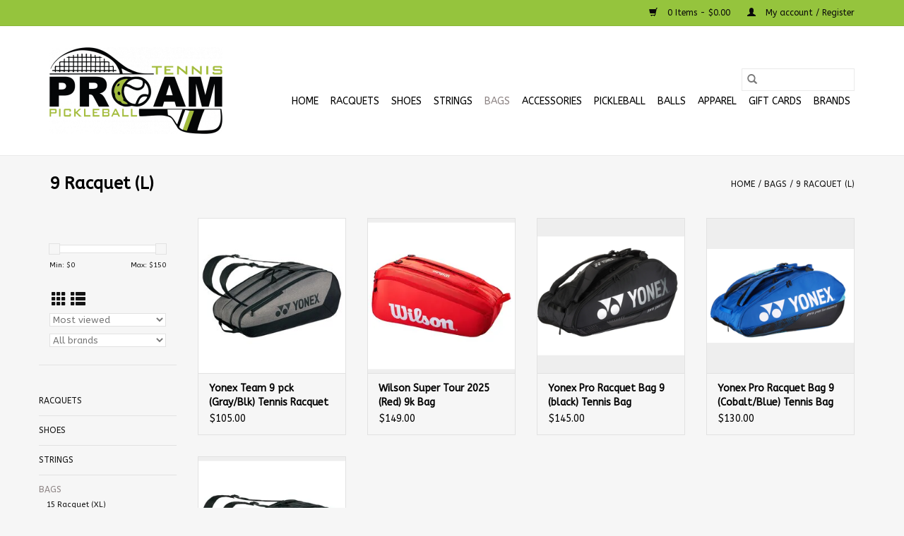

--- FILE ---
content_type: text/html;charset=utf-8
request_url: https://www.proamtennis.com/bags/9-racquet-l/
body_size: 6733
content:
<!DOCTYPE html>
<html lang="us">
  <head>
    <meta charset="utf-8"/>
<!-- [START] 'blocks/head.rain' -->
<!--

  (c) 2008-2025 Lightspeed Netherlands B.V.
  http://www.lightspeedhq.com
  Generated: 18-11-2025 @ 15:27:57

-->
<link rel="canonical" href="https://www.proamtennis.com/bags/9-racquet-l/"/>
<link rel="alternate" href="https://www.proamtennis.com/index.rss" type="application/rss+xml" title="New products"/>
<meta name="robots" content="noodp,noydir"/>
<meta property="og:url" content="https://www.proamtennis.com/bags/9-racquet-l/?source=facebook"/>
<meta property="og:site_name" content="ProAm Tennis"/>
<meta property="og:title" content="9 Racquet (L)"/>
<!--[if lt IE 9]>
<script src="https://cdn.shoplightspeed.com/assets/html5shiv.js?2025-02-20"></script>
<![endif]-->
<!-- [END] 'blocks/head.rain' -->
    <title>9 Racquet (L) - ProAm Tennis</title>
    <meta name="description" content="" />
    <meta name="keywords" content="9, Racquet, (L)" />
    <meta http-equiv="X-UA-Compatible" content="IE=edge,chrome=1">
    <meta name="viewport" content="width=device-width, initial-scale=1.0">
    <meta name="apple-mobile-web-app-capable" content="yes">
    <meta name="apple-mobile-web-app-status-bar-style" content="black">

    <link rel="shortcut icon" href="https://cdn.shoplightspeed.com/shops/636614/themes/3581/v/41255/assets/favicon.ico?20200605223101" type="image/x-icon" />
    <link href='//fonts.googleapis.com/css?family=ABeeZee:400,300,600' rel='stylesheet' type='text/css'>
    <link href='//fonts.googleapis.com/css?family=ABeeZee:400,300,600' rel='stylesheet' type='text/css'>
    <link rel="shortcut icon" href="https://cdn.shoplightspeed.com/shops/636614/themes/3581/v/41255/assets/favicon.ico?20200605223101" type="image/x-icon" />
    <link rel="stylesheet" href="https://cdn.shoplightspeed.com/shops/636614/themes/3581/assets/bootstrap-min.css?2024052017080520200921071828" />
    <link rel="stylesheet" href="https://cdn.shoplightspeed.com/shops/636614/themes/3581/assets/style.css?2024052017080520200921071828" />
    <link rel="stylesheet" href="https://cdn.shoplightspeed.com/shops/636614/themes/3581/assets/settings.css?2024052017080520200921071828" />
    <link rel="stylesheet" href="https://cdn.shoplightspeed.com/assets/gui-2-0.css?2025-02-20" />
    <link rel="stylesheet" href="https://cdn.shoplightspeed.com/assets/gui-responsive-2-0.css?2025-02-20" />
    <link rel="stylesheet" href="https://cdn.shoplightspeed.com/shops/636614/themes/3581/assets/custom.css?2024052017080520200921071828" />
    
    <script src="https://cdn.shoplightspeed.com/assets/jquery-1-9-1.js?2025-02-20"></script>
    <script src="https://cdn.shoplightspeed.com/assets/jquery-ui-1-10-1.js?2025-02-20"></script>

    <script type="text/javascript" src="https://cdn.shoplightspeed.com/shops/636614/themes/3581/assets/global.js?2024052017080520200921071828"></script>
		<script type="text/javascript" src="https://cdn.shoplightspeed.com/shops/636614/themes/3581/assets/bootstrap-min.js?2024052017080520200921071828"></script>
    <script type="text/javascript" src="https://cdn.shoplightspeed.com/shops/636614/themes/3581/assets/jcarousel.js?2024052017080520200921071828"></script>
    <script type="text/javascript" src="https://cdn.shoplightspeed.com/assets/gui.js?2025-02-20"></script>
    <script type="text/javascript" src="https://cdn.shoplightspeed.com/assets/gui-responsive-2-0.js?2025-02-20"></script>

    <script type="text/javascript" src="https://cdn.shoplightspeed.com/shops/636614/themes/3581/assets/share42.js?2024052017080520200921071828"></script>

    <!--[if lt IE 9]>
    <link rel="stylesheet" href="https://cdn.shoplightspeed.com/shops/636614/themes/3581/assets/style-ie.css?2024052017080520200921071828" />
    <![endif]-->
    <link rel="stylesheet" media="print" href="https://cdn.shoplightspeed.com/shops/636614/themes/3581/assets/print-min.css?2024052017080520200921071828" />
  </head>
  <body>
    <header>
  <div class="topnav">
    <div class="container">
      
      <div class="right">
        <span role="region" aria-label="Cart">
          <a href="https://www.proamtennis.com/cart/" title="Cart" class="cart">
            <span class="glyphicon glyphicon-shopping-cart"></span>
            0 Items - $0.00
          </a>
        </span>
        <span>
          <a href="https://www.proamtennis.com/account/" title="My account" class="my-account">
            <span class="glyphicon glyphicon-user"></span>
                        	My account / Register
                      </a>
        </span>
      </div>
    </div>
  </div>

  <div class="navigation container">
    <div class="align">
      <div class="burger">
        <button type="button" aria-label="Open menu">
          <img src="https://cdn.shoplightspeed.com/shops/636614/themes/3581/assets/hamburger.png?20240117184956" width="32" height="32" alt="Menu">
        </button>
      </div>

              <div class="vertical logo">
          <a href="https://www.proamtennis.com/" title="ProAm Tennis">
            <img src="https://cdn.shoplightspeed.com/shops/636614/themes/3581/v/356817/assets/logo.png?20230411173150" alt="ProAm Tennis" />
          </a>
        </div>
      
      <nav class="nonbounce desktop vertical">
        <form action="https://www.proamtennis.com/search/" method="get" id="formSearch" role="search">
          <input type="text" name="q" autocomplete="off" value="" aria-label="Search" />
          <button type="submit" class="search-btn" title="Search">
            <span class="glyphicon glyphicon-search"></span>
          </button>
        </form>
        <ul region="navigation" aria-label=Navigation menu>
          <li class="item home ">
            <a class="itemLink" href="https://www.proamtennis.com/">Home</a>
          </li>
          
                    	<li class="item sub">
              <a class="itemLink" href="https://www.proamtennis.com/racquets/" title="Racquets">
                Racquets
              </a>
                            	<span class="glyphicon glyphicon-play"></span>
                <ul class="subnav">
                                      <li class="subitem">
                      <a class="subitemLink" href="https://www.proamtennis.com/racquets/babolat/" title="Babolat">Babolat</a>
                                          </li>
                	                    <li class="subitem">
                      <a class="subitemLink" href="https://www.proamtennis.com/racquets/dunlop/" title="Dunlop">Dunlop</a>
                                          </li>
                	                    <li class="subitem">
                      <a class="subitemLink" href="https://www.proamtennis.com/racquets/gamma/" title="Gamma">Gamma</a>
                                          </li>
                	                    <li class="subitem">
                      <a class="subitemLink" href="https://www.proamtennis.com/racquets/head/" title="Head">Head</a>
                                          </li>
                	                    <li class="subitem">
                      <a class="subitemLink" href="https://www.proamtennis.com/racquets/pro-kennex/" title="Pro Kennex">Pro Kennex</a>
                                          </li>
                	                    <li class="subitem">
                      <a class="subitemLink" href="https://www.proamtennis.com/racquets/volkl/" title="Volkl">Volkl</a>
                                          </li>
                	                    <li class="subitem">
                      <a class="subitemLink" href="https://www.proamtennis.com/racquets/wilson/" title="Wilson">Wilson</a>
                                          </li>
                	                    <li class="subitem">
                      <a class="subitemLink" href="https://www.proamtennis.com/racquets/yonex/" title="Yonex">Yonex</a>
                                          </li>
                	                    <li class="subitem">
                      <a class="subitemLink" href="https://www.proamtennis.com/racquets/junior-racquets/" title="Junior Racquets">Junior Racquets</a>
                                              <ul class="subnav">
                                                      <li class="subitem">
                              <a class="subitemLink" href="https://www.proamtennis.com/racquets/junior-racquets/size-17/" title="Size 17">Size 17</a>
                            </li>
                                                      <li class="subitem">
                              <a class="subitemLink" href="https://www.proamtennis.com/racquets/junior-racquets/size-19/" title="Size 19">Size 19</a>
                            </li>
                                                      <li class="subitem">
                              <a class="subitemLink" href="https://www.proamtennis.com/racquets/junior-racquets/size-21/" title="Size 21">Size 21</a>
                            </li>
                                                      <li class="subitem">
                              <a class="subitemLink" href="https://www.proamtennis.com/racquets/junior-racquets/size-23/" title="Size 23">Size 23</a>
                            </li>
                                                      <li class="subitem">
                              <a class="subitemLink" href="https://www.proamtennis.com/racquets/junior-racquets/size-25/" title="Size 25">Size 25</a>
                            </li>
                                                      <li class="subitem">
                              <a class="subitemLink" href="https://www.proamtennis.com/racquets/junior-racquets/size-26/" title="Size 26">Size 26</a>
                            </li>
                                                  </ul>
                                          </li>
                	                    <li class="subitem">
                      <a class="subitemLink" href="https://www.proamtennis.com/racquets/tecnifibre/" title="Tecnifibre">Tecnifibre</a>
                                          </li>
                	              	</ul>
                          </li>
                    	<li class="item sub">
              <a class="itemLink" href="https://www.proamtennis.com/shoes/" title="Shoes">
                Shoes
              </a>
                            	<span class="glyphicon glyphicon-play"></span>
                <ul class="subnav">
                                      <li class="subitem">
                      <a class="subitemLink" href="https://www.proamtennis.com/shoes/men/" title="Men">Men</a>
                                              <ul class="subnav">
                                                      <li class="subitem">
                              <a class="subitemLink" href="https://www.proamtennis.com/shoes/men/babolat/" title="Babolat">Babolat</a>
                            </li>
                                                      <li class="subitem">
                              <a class="subitemLink" href="https://www.proamtennis.com/shoes/men/diadora/" title="Diadora">Diadora</a>
                            </li>
                                                      <li class="subitem">
                              <a class="subitemLink" href="https://www.proamtennis.com/shoes/men/head/" title="Head">Head</a>
                            </li>
                                                      <li class="subitem">
                              <a class="subitemLink" href="https://www.proamtennis.com/shoes/men/k-swiss/" title="K-Swiss">K-Swiss</a>
                            </li>
                                                      <li class="subitem">
                              <a class="subitemLink" href="https://www.proamtennis.com/shoes/men/lotto/" title="Lotto">Lotto</a>
                            </li>
                                                      <li class="subitem">
                              <a class="subitemLink" href="https://www.proamtennis.com/shoes/men/mizuno/" title="Mizuno">Mizuno</a>
                            </li>
                                                      <li class="subitem">
                              <a class="subitemLink" href="https://www.proamtennis.com/shoes/men/wilson/" title="Wilson">Wilson</a>
                            </li>
                                                  </ul>
                                          </li>
                	                    <li class="subitem">
                      <a class="subitemLink" href="https://www.proamtennis.com/shoes/womens/" title="Women&#039;s">Women&#039;s</a>
                                              <ul class="subnav">
                                                      <li class="subitem">
                              <a class="subitemLink" href="https://www.proamtennis.com/shoes/womens/babolat/" title="Babolat">Babolat</a>
                            </li>
                                                      <li class="subitem">
                              <a class="subitemLink" href="https://www.proamtennis.com/shoes/womens/diadora/" title="Diadora">Diadora</a>
                            </li>
                                                      <li class="subitem">
                              <a class="subitemLink" href="https://www.proamtennis.com/shoes/womens/fila/" title="Fila">Fila</a>
                            </li>
                                                      <li class="subitem">
                              <a class="subitemLink" href="https://www.proamtennis.com/shoes/womens/head/" title="Head">Head</a>
                            </li>
                                                      <li class="subitem">
                              <a class="subitemLink" href="https://www.proamtennis.com/shoes/womens/k-swiss/" title="K-Swiss">K-Swiss</a>
                            </li>
                                                      <li class="subitem">
                              <a class="subitemLink" href="https://www.proamtennis.com/shoes/womens/lotto/" title="Lotto">Lotto</a>
                            </li>
                                                      <li class="subitem">
                              <a class="subitemLink" href="https://www.proamtennis.com/shoes/womens/mizuno/" title="Mizuno">Mizuno</a>
                            </li>
                                                      <li class="subitem">
                              <a class="subitemLink" href="https://www.proamtennis.com/shoes/womens/wilson/" title="Wilson">Wilson</a>
                            </li>
                                                  </ul>
                                          </li>
                	                    <li class="subitem">
                      <a class="subitemLink" href="https://www.proamtennis.com/shoes/junior/" title="Junior">Junior</a>
                                          </li>
                	              	</ul>
                          </li>
                    	<li class="item">
              <a class="itemLink" href="https://www.proamtennis.com/strings/" title="Strings">
                Strings
              </a>
                          </li>
                    	<li class="item sub active">
              <a class="itemLink" href="https://www.proamtennis.com/bags/" title="Bags">
                Bags
              </a>
                            	<span class="glyphicon glyphicon-play"></span>
                <ul class="subnav">
                                      <li class="subitem">
                      <a class="subitemLink" href="https://www.proamtennis.com/bags/15-racquet-xl/" title="15 Racquet (XL)">15 Racquet (XL)</a>
                                          </li>
                	                    <li class="subitem">
                      <a class="subitemLink" href="https://www.proamtennis.com/bags/12-racquet-xl/" title="12 Racquet (XL)">12 Racquet (XL)</a>
                                          </li>
                	                    <li class="subitem">
                      <a class="subitemLink" href="https://www.proamtennis.com/bags/9-racquet-l/" title="9 Racquet (L)">9 Racquet (L)</a>
                                          </li>
                	                    <li class="subitem">
                      <a class="subitemLink" href="https://www.proamtennis.com/bags/6-racquet-m-l/" title="6 Racquet (M-L)">6 Racquet (M-L)</a>
                                          </li>
                	                    <li class="subitem">
                      <a class="subitemLink" href="https://www.proamtennis.com/bags/3-racquet-s/" title="3 Racquet (S)">3 Racquet (S)</a>
                                          </li>
                	                    <li class="subitem">
                      <a class="subitemLink" href="https://www.proamtennis.com/bags/backpack/" title="Backpack">Backpack</a>
                                          </li>
                	                    <li class="subitem">
                      <a class="subitemLink" href="https://www.proamtennis.com/bags/tote/" title="Tote">Tote</a>
                                          </li>
                	              	</ul>
                          </li>
                    	<li class="item sub">
              <a class="itemLink" href="https://www.proamtennis.com/accessories/" title="Accessories">
                Accessories
              </a>
                            	<span class="glyphicon glyphicon-play"></span>
                <ul class="subnav">
                                      <li class="subitem">
                      <a class="subitemLink" href="https://www.proamtennis.com/accessories/bottles/" title="Bottles">Bottles</a>
                                          </li>
                	                    <li class="subitem">
                      <a class="subitemLink" href="https://www.proamtennis.com/accessories/dampeners/" title="Dampeners">Dampeners</a>
                                          </li>
                	                    <li class="subitem">
                      <a class="subitemLink" href="https://www.proamtennis.com/accessories/gloves/" title="Gloves">Gloves</a>
                                          </li>
                	                    <li class="subitem">
                      <a class="subitemLink" href="https://www.proamtennis.com/accessories/hats/" title="Hats">Hats</a>
                                          </li>
                	                    <li class="subitem">
                      <a class="subitemLink" href="https://www.proamtennis.com/accessories/overgrips/" title="Overgrips">Overgrips</a>
                                          </li>
                	                    <li class="subitem">
                      <a class="subitemLink" href="https://www.proamtennis.com/accessories/proam-merch/" title="ProAm Merch">ProAm Merch</a>
                                          </li>
                	                    <li class="subitem">
                      <a class="subitemLink" href="https://www.proamtennis.com/accessories/replacement-grips/" title="Replacement Grips">Replacement Grips</a>
                                          </li>
                	                    <li class="subitem">
                      <a class="subitemLink" href="https://www.proamtennis.com/accessories/socks/" title="Socks">Socks</a>
                                          </li>
                	                    <li class="subitem">
                      <a class="subitemLink" href="https://www.proamtennis.com/accessories/sun-bum/" title="Sun Bum">Sun Bum</a>
                                          </li>
                	                    <li class="subitem">
                      <a class="subitemLink" href="https://www.proamtennis.com/accessories/towels/" title="Towels">Towels</a>
                                          </li>
                	                    <li class="subitem">
                      <a class="subitemLink" href="https://www.proamtennis.com/accessories/wristbands/" title="Wristbands">Wristbands</a>
                                          </li>
                	              	</ul>
                          </li>
                    	<li class="item sub">
              <a class="itemLink" href="https://www.proamtennis.com/pickleball/" title="Pickleball">
                Pickleball
              </a>
                            	<span class="glyphicon glyphicon-play"></span>
                <ul class="subnav">
                                      <li class="subitem">
                      <a class="subitemLink" href="https://www.proamtennis.com/pickleball/accesories/" title="Accesories">Accesories</a>
                                          </li>
                	                    <li class="subitem">
                      <a class="subitemLink" href="https://www.proamtennis.com/pickleball/bags/" title="Bags">Bags</a>
                                          </li>
                	                    <li class="subitem">
                      <a class="subitemLink" href="https://www.proamtennis.com/pickleball/balls/" title="Balls">Balls</a>
                                          </li>
                	                    <li class="subitem">
                      <a class="subitemLink" href="https://www.proamtennis.com/pickleball/shoes/" title="Shoes">Shoes</a>
                                              <ul class="subnav">
                                                      <li class="subitem">
                              <a class="subitemLink" href="https://www.proamtennis.com/pickleball/shoes/men/" title="Men">Men</a>
                            </li>
                                                      <li class="subitem">
                              <a class="subitemLink" href="https://www.proamtennis.com/pickleball/shoes/women/" title="Women">Women</a>
                            </li>
                                                  </ul>
                                          </li>
                	                    <li class="subitem">
                      <a class="subitemLink" href="https://www.proamtennis.com/pickleball/paddles/" title="Paddles">Paddles</a>
                                              <ul class="subnav">
                                                      <li class="subitem">
                              <a class="subitemLink" href="https://www.proamtennis.com/pickleball/paddles/ace-pickleball/" title="ACE Pickleball">ACE Pickleball</a>
                            </li>
                                                      <li class="subitem">
                              <a class="subitemLink" href="https://www.proamtennis.com/pickleball/paddles/apex-pickleball/" title="Apex Pickleball">Apex Pickleball</a>
                            </li>
                                                      <li class="subitem">
                              <a class="subitemLink" href="https://www.proamtennis.com/pickleball/paddles/babolat/" title="Babolat">Babolat</a>
                            </li>
                                                      <li class="subitem">
                              <a class="subitemLink" href="https://www.proamtennis.com/pickleball/paddles/crbn/" title="CRBN">CRBN</a>
                            </li>
                                                      <li class="subitem">
                              <a class="subitemLink" href="https://www.proamtennis.com/pickleball/paddles/diadem/" title="Diadem">Diadem</a>
                            </li>
                                                      <li class="subitem">
                              <a class="subitemLink" href="https://www.proamtennis.com/pickleball/paddles/engage/" title="Engage">Engage</a>
                            </li>
                                                      <li class="subitem">
                              <a class="subitemLink" href="https://www.proamtennis.com/pickleball/paddles/gearbox/" title="Gearbox">Gearbox</a>
                            </li>
                                                      <li class="subitem">
                              <a class="subitemLink" href="https://www.proamtennis.com/pickleball/paddles/head/" title="Head">Head</a>
                            </li>
                                                      <li class="subitem">
                              <a class="subitemLink" href="https://www.proamtennis.com/pickleball/paddles/joola/" title="Joola">Joola</a>
                            </li>
                                                      <li class="subitem">
                              <a class="subitemLink" href="https://www.proamtennis.com/pickleball/paddles/onix/" title="Onix">Onix</a>
                            </li>
                                                      <li class="subitem">
                              <a class="subitemLink" href="https://www.proamtennis.com/pickleball/paddles/paddletek/" title="Paddletek">Paddletek</a>
                            </li>
                                                      <li class="subitem">
                              <a class="subitemLink" href="https://www.proamtennis.com/pickleball/paddles/prodrive/" title="ProDrive">ProDrive</a>
                            </li>
                                                      <li class="subitem">
                              <a class="subitemLink" href="https://www.proamtennis.com/pickleball/paddles/pro-kennex/" title="Pro Kennex">Pro Kennex</a>
                            </li>
                                                      <li class="subitem">
                              <a class="subitemLink" href="https://www.proamtennis.com/pickleball/paddles/proxr/" title="ProXr">ProXr</a>
                            </li>
                                                      <li class="subitem">
                              <a class="subitemLink" href="https://www.proamtennis.com/pickleball/paddles/selkirk/" title="Selkirk">Selkirk</a>
                            </li>
                                                      <li class="subitem">
                              <a class="subitemLink" href="https://www.proamtennis.com/pickleball/paddles/wilson/" title="Wilson">Wilson</a>
                            </li>
                                                  </ul>
                                          </li>
                	              	</ul>
                          </li>
                    	<li class="item sub">
              <a class="itemLink" href="https://www.proamtennis.com/balls/" title="Balls">
                Balls
              </a>
                            	<span class="glyphicon glyphicon-play"></span>
                <ul class="subnav">
                                      <li class="subitem">
                      <a class="subitemLink" href="https://www.proamtennis.com/balls/tennis-balls/" title="Tennis Balls">Tennis Balls</a>
                                          </li>
                	              	</ul>
                          </li>
                    	<li class="item sub">
              <a class="itemLink" href="https://www.proamtennis.com/apparel/" title="Apparel">
                Apparel
              </a>
                            	<span class="glyphicon glyphicon-play"></span>
                <ul class="subnav">
                                      <li class="subitem">
                      <a class="subitemLink" href="https://www.proamtennis.com/apparel/mens-apparel/" title="Men&#039;s Apparel">Men&#039;s Apparel</a>
                                              <ul class="subnav">
                                                      <li class="subitem">
                              <a class="subitemLink" href="https://www.proamtennis.com/apparel/mens-apparel/shirts/" title="Shirts">Shirts</a>
                            </li>
                                                      <li class="subitem">
                              <a class="subitemLink" href="https://www.proamtennis.com/apparel/mens-apparel/shorts/" title="Shorts">Shorts</a>
                            </li>
                                                  </ul>
                                          </li>
                	              	</ul>
                          </li>
          
                    <li class="item">
            <a class="itemLink" href="https://www.proamtennis.com/giftcard/" title="Gift cards">Gift cards</a>
          </li>
          
          
                    	          		<li class="footerbrands item">
                <a class="itemLink" href="https://www.proamtennis.com/brands/" title="Brands">
                  Brands
                </a>
          		</li>
          	          
                  </ul>

        <span class="glyphicon glyphicon-remove"></span>
      </nav>
    </div>
  </div>
</header>

    <div class="wrapper">
      <div class="container content" role="main">
                <div class="page-title row">
  <div class="col-sm-6 col-md-6">
    <h1>9 Racquet (L)</h1>
  </div>
  <div class="col-sm-6 col-md-6 breadcrumbs text-right" role="nav" aria-label="Breadcrumbs">
  <a href="https://www.proamtennis.com/" title="Home">Home</a>

      / <a href="https://www.proamtennis.com/bags/" >Bags</a>
      / <a href="https://www.proamtennis.com/bags/9-racquet-l/" aria-current="true">9 Racquet (L)</a>
  </div>

  </div>
<div class="products row">
  <div class="col-md-2 sidebar" role="complementary">
    <div class="row sort">
      <form action="https://www.proamtennis.com/bags/9-racquet-l/" method="get" id="filter_form" class="col-xs-12 col-sm-12">
        <input type="hidden" name="mode" value="grid" id="filter_form_mode" />
        <input type="hidden" name="limit" value="12" id="filter_form_limit" />
        <input type="hidden" name="sort" value="popular" id="filter_form_sort" />
        <input type="hidden" name="max" value="150" id="filter_form_max" />
        <input type="hidden" name="min" value="0" id="filter_form_min" />

        <div class="price-filter" aria-hidden="true">
          <div class="sidebar-filter-slider">
            <div id="collection-filter-price"></div>
          </div>
          <div class="price-filter-range clear">
            <div class="min">Min: $<span>0</span></div>
            <div class="max">Max: $<span>150</span></div>
          </div>
        </div>

        <div class="modes hidden-xs hidden-sm">
          <a href="?mode=grid" aria-label="Grid view"><i class="glyphicon glyphicon-th" role="presentation"></i></a>
          <a href="?mode=list" aria-label="List view"><i class="glyphicon glyphicon-th-list" role="presentation"></i></a>
        </div>

        <select name="sort" onchange="$('#formSortModeLimit').submit();" aria-label="Sort by">
                    	<option value="default">Default</option>
                    	<option value="popular" selected="selected">Most viewed</option>
                    	<option value="newest">Newest products</option>
                    	<option value="lowest">Lowest price</option>
                    	<option value="highest">Highest price</option>
                    	<option value="asc">Name ascending</option>
                    	<option value="desc">Name descending</option>
                  </select>

                  <select name="brand" aria-label="Filter by Brand">
                        	<option value="0" selected="selected">All brands</option>
                        	<option value="1685391">Wilson</option>
                        	<option value="1685392">Yonex</option>
                      </select>
        
              </form>
  	</div>

    			<div class="row" role="navigation" aria-label="Categories">
				<ul>
  				    				<li class="item">
              <span class="arrow"></span>
              <a href="https://www.proamtennis.com/racquets/" class="itemLink"  title="Racquets">
                Racquets               </a>

                  				</li>
  				    				<li class="item">
              <span class="arrow"></span>
              <a href="https://www.proamtennis.com/shoes/" class="itemLink"  title="Shoes">
                Shoes               </a>

                  				</li>
  				    				<li class="item">
              <span class="arrow"></span>
              <a href="https://www.proamtennis.com/strings/" class="itemLink"  title="Strings">
                Strings               </a>

                  				</li>
  				    				<li class="item">
              <span class="arrow"></span>
              <a href="https://www.proamtennis.com/bags/" class="itemLink active" aria-current="true" title="Bags">
                Bags               </a>

                  						<ul class="subnav">
      						      							<li class="subitem">
                      <span class="arrow "></span>
                      <a href="https://www.proamtennis.com/bags/15-racquet-xl/" class="subitemLink"  title="15 Racquet (XL)">
                        15 Racquet (XL)                       </a>
        							      							</li>
      						      							<li class="subitem">
                      <span class="arrow "></span>
                      <a href="https://www.proamtennis.com/bags/12-racquet-xl/" class="subitemLink"  title="12 Racquet (XL)">
                        12 Racquet (XL)                       </a>
        							      							</li>
      						      							<li class="subitem">
                      <span class="arrow "></span>
                      <a href="https://www.proamtennis.com/bags/9-racquet-l/" class="subitemLink active" aria-current="true" title="9 Racquet (L)">
                        9 Racquet (L)                       </a>
        							      							</li>
      						      							<li class="subitem">
                      <span class="arrow "></span>
                      <a href="https://www.proamtennis.com/bags/6-racquet-m-l/" class="subitemLink"  title="6 Racquet (M-L)">
                        6 Racquet (M-L)                       </a>
        							      							</li>
      						      							<li class="subitem">
                      <span class="arrow "></span>
                      <a href="https://www.proamtennis.com/bags/3-racquet-s/" class="subitemLink"  title="3 Racquet (S)">
                        3 Racquet (S)                       </a>
        							      							</li>
      						      							<li class="subitem">
                      <span class="arrow "></span>
                      <a href="https://www.proamtennis.com/bags/backpack/" class="subitemLink"  title="Backpack">
                        Backpack                       </a>
        							      							</li>
      						      							<li class="subitem">
                      <span class="arrow "></span>
                      <a href="https://www.proamtennis.com/bags/tote/" class="subitemLink"  title="Tote">
                        Tote                       </a>
        							      							</li>
      						    						</ul>
    					    				</li>
  				    				<li class="item">
              <span class="arrow"></span>
              <a href="https://www.proamtennis.com/accessories/" class="itemLink"  title="Accessories">
                Accessories               </a>

                  				</li>
  				    				<li class="item">
              <span class="arrow"></span>
              <a href="https://www.proamtennis.com/pickleball/" class="itemLink"  title="Pickleball">
                Pickleball               </a>

                  				</li>
  				    				<li class="item">
              <span class="arrow"></span>
              <a href="https://www.proamtennis.com/balls/" class="itemLink"  title="Balls">
                Balls               </a>

                  				</li>
  				    				<li class="item">
              <span class="arrow"></span>
              <a href="https://www.proamtennis.com/apparel/" class="itemLink"  title="Apparel">
                Apparel               </a>

                  				</li>
  				  			</ul>
      </div>
		  </div>

  <div class="col-sm-12 col-md-10" role="region" aria-label="Product Listing">
        	<div class="product col-xs-6 col-sm-3 col-md-3">
  <div class="image-wrap">
    <a href="https://www.proamtennis.com/yonex-team-9-pck-gray-blk-tennis-racquet-bag.html" title="Yonex Yonex Team 9 pck (Gray/Blk) Tennis Racquet Bag">
                              <img src="https://cdn.shoplightspeed.com/shops/636614/files/70481384/262x276x2/yonex-yonex-team-9-pck-gray-blk-tennis-racquet-bag.jpg" width="262" height="276" alt="Yonex Yonex Team 9 pck (Gray/Blk) Tennis Racquet Bag" title="Yonex Yonex Team 9 pck (Gray/Blk) Tennis Racquet Bag" />
                </a>

    <div class="description text-center">
      <a href="https://www.proamtennis.com/yonex-team-9-pck-gray-blk-tennis-racquet-bag.html" title="Yonex Yonex Team 9 pck (Gray/Blk) Tennis Racquet Bag">
                <div class="text">
                    Yonex Team 9 pck (Gray/Blk) Tennis Racquet Bag
                  </div>
      </a>
      <a href="https://www.proamtennis.com/cart/add/112854094/" class="cart">Add to cart</a>    </div>
  </div>

  <div class="info">
    <a href="https://www.proamtennis.com/yonex-team-9-pck-gray-blk-tennis-racquet-bag.html" title="Yonex Yonex Team 9 pck (Gray/Blk) Tennis Racquet Bag" class="title">
        Yonex Team 9 pck (Gray/Blk) Tennis Racquet Bag     </a>

    <div class="left">
    
    $105.00 
   </div>
         </div>
</div>



        	<div class="product col-xs-6 col-sm-3 col-md-3">
  <div class="image-wrap">
    <a href="https://www.proamtennis.com/wilson-super-tour-2025-red-9k-bag.html" title="Wilson Wilson Super Tour 2025 (Red) 9k Bag">
                              <img src="https://cdn.shoplightspeed.com/shops/636614/files/68065777/262x276x2/wilson-wilson-super-tour-2025-red-9k-bag.jpg" width="262" height="276" alt="Wilson Wilson Super Tour 2025 (Red) 9k Bag" title="Wilson Wilson Super Tour 2025 (Red) 9k Bag" />
                </a>

    <div class="description text-center">
      <a href="https://www.proamtennis.com/wilson-super-tour-2025-red-9k-bag.html" title="Wilson Wilson Super Tour 2025 (Red) 9k Bag">
                <div class="text">
                    Wilson Super Tour 2025 (Red) 9k Bag
                  </div>
      </a>
      <a href="https://www.proamtennis.com/cart/add/110223868/" class="cart">Add to cart</a>    </div>
  </div>

  <div class="info">
    <a href="https://www.proamtennis.com/wilson-super-tour-2025-red-9k-bag.html" title="Wilson Wilson Super Tour 2025 (Red) 9k Bag" class="title">
        Wilson Super Tour 2025 (Red) 9k Bag     </a>

    <div class="left">
    
    $149.00 
   </div>
         </div>
</div>


<div class="clearfix visible-xs"></div>

        	<div class="product col-xs-6 col-sm-3 col-md-3">
  <div class="image-wrap">
    <a href="https://www.proamtennis.com/yonex-pro-racquet-bag-9-black-tennis-bag-61889938.html" title="Yonex Yonex Pro Racquet Bag 9 (black) Tennis Bag">
                              <img src="https://cdn.shoplightspeed.com/shops/636614/files/61759351/262x276x2/yonex-yonex-pro-racquet-bag-9-black-tennis-bag.jpg" width="262" height="276" alt="Yonex Yonex Pro Racquet Bag 9 (black) Tennis Bag" title="Yonex Yonex Pro Racquet Bag 9 (black) Tennis Bag" />
                </a>

    <div class="description text-center">
      <a href="https://www.proamtennis.com/yonex-pro-racquet-bag-9-black-tennis-bag-61889938.html" title="Yonex Yonex Pro Racquet Bag 9 (black) Tennis Bag">
                <div class="text">
                    Yonex Pro Racquet Bag 9 (black) Tennis Bag
                  </div>
      </a>
      <a href="https://www.proamtennis.com/cart/add/103199825/" class="cart">Add to cart</a>    </div>
  </div>

  <div class="info">
    <a href="https://www.proamtennis.com/yonex-pro-racquet-bag-9-black-tennis-bag-61889938.html" title="Yonex Yonex Pro Racquet Bag 9 (black) Tennis Bag" class="title">
        Yonex Pro Racquet Bag 9 (black) Tennis Bag     </a>

    <div class="left">
    
    $145.00 
   </div>
         </div>
</div>



        	<div class="product col-xs-6 col-sm-3 col-md-3">
  <div class="image-wrap">
    <a href="https://www.proamtennis.com/yonex-pro-racquet-bag-9-cobalt-blue-tennis-bag.html" title="Yonex Yonex Pro Racquet Bag 9 (Cobalt/Blue) Tennis Bag">
                              <img src="https://cdn.shoplightspeed.com/shops/636614/files/61759314/262x276x2/yonex-yonex-pro-racquet-bag-9-cobalt-blue-tennis-b.jpg" width="262" height="276" alt="Yonex Yonex Pro Racquet Bag 9 (Cobalt/Blue) Tennis Bag" title="Yonex Yonex Pro Racquet Bag 9 (Cobalt/Blue) Tennis Bag" />
                </a>

    <div class="description text-center">
      <a href="https://www.proamtennis.com/yonex-pro-racquet-bag-9-cobalt-blue-tennis-bag.html" title="Yonex Yonex Pro Racquet Bag 9 (Cobalt/Blue) Tennis Bag">
                <div class="text">
                    Yonex Pro Racquet Bag 9 (Cobalt/Blue) Tennis Bag
                  </div>
      </a>
      <a href="https://www.proamtennis.com/cart/add/103199789/" class="cart">Add to cart</a>    </div>
  </div>

  <div class="info">
    <a href="https://www.proamtennis.com/yonex-pro-racquet-bag-9-cobalt-blue-tennis-bag.html" title="Yonex Yonex Pro Racquet Bag 9 (Cobalt/Blue) Tennis Bag" class="title">
        Yonex Pro Racquet Bag 9 (Cobalt/Blue) Tennis Bag     </a>

    <div class="left">
    
    $130.00 
   </div>
         </div>
</div>


<div class="clearfix"></div>

        	<div class="product col-xs-6 col-sm-3 col-md-3">
  <div class="image-wrap">
    <a href="https://www.proamtennis.com/yonex-team-racquet-bag-9-black-tennis-bag.html" title="Yonex Yonex Team Racquet Bag 9 (Black) Tennis Bag">
                              <img src="https://cdn.shoplightspeed.com/shops/636614/files/68801763/262x276x2/yonex-yonex-team-racquet-bag-9-black-tennis-bag.jpg" width="262" height="276" alt="Yonex Yonex Team Racquet Bag 9 (Black) Tennis Bag" title="Yonex Yonex Team Racquet Bag 9 (Black) Tennis Bag" />
                </a>

    <div class="description text-center">
      <a href="https://www.proamtennis.com/yonex-team-racquet-bag-9-black-tennis-bag.html" title="Yonex Yonex Team Racquet Bag 9 (Black) Tennis Bag">
                <div class="text">
                    Yonex Team Racquet Bag 9 (Black) Tennis Bag
                  </div>
      </a>
      <a href="https://www.proamtennis.com/cart/add/111076776/" class="cart">Add to cart</a>    </div>
  </div>

  <div class="info">
    <a href="https://www.proamtennis.com/yonex-team-racquet-bag-9-black-tennis-bag.html" title="Yonex Yonex Team Racquet Bag 9 (Black) Tennis Bag" class="title">
        Yonex Team Racquet Bag 9 (Black) Tennis Bag     </a>

    <div class="left">
    
    $105.00 
   </div>
         </div>
</div>



          </div>
</div>


<script type="text/javascript">
  $(function(){
    $('#filter_form input, #filter_form select').change(function(){
      $(this).closest('form').submit();
    });

    $("#collection-filter-price").slider({
      range: true,
      min: 0,
      max: 150,
      values: [0, 150],
      step: 1,
      slide: function(event, ui) {
    		$('.sidebar-filter-range .min span').html(ui.values[0]);
    		$('.sidebar-filter-range .max span').html(ui.values[1]);

    		$('#filter_form_min').val(ui.values[0]);
    		$('#filter_form_max').val(ui.values[1]);
  		},
    	stop: function(event, ui) {
    		$('#filter_form').submit();
  		}
    });
  });
</script>
      </div>

      <footer>
  <hr class="full-width" />
  <div class="container">
    <div class="social row">
      
            	<div class="social-media col-xs-12 col-md-12  text-center">
        	<div class="inline-block relative">
          	<a href="https://www.facebook.com/whatsinyourracket/" class="social-icon facebook" target="_blank" aria-label="Facebook ProAm Tennis"></a>          	          	          	          	          	          	<a href="https://www.instagram.com/proamtennispickleball/" class="social-icon instagram" target="_blank" aria-label="Instagram ProAm Tennis"></a>
          	        	</div>
      	</div>
          </div>

    <hr class="full-width" />

    <div class="links row">
      <div class="col-xs-12 col-sm-3 col-md-3" role="article" aria-label="Customer service links">
        <label class="footercollapse" for="_1">
          <strong>Customer service</strong>
          <span class="glyphicon glyphicon-chevron-down hidden-sm hidden-md hidden-lg"></span>
        </label>
        <input class="footercollapse_input hidden-md hidden-lg hidden-sm" id="_1" type="checkbox">
        <div class="list">
          <ul class="no-underline no-list-style">
                          <li>
                <a href="https://www.proamtennis.com/service/about/" title="About us" >
                  About us
                </a>
              </li>
                          <li>
                <a href="https://www.proamtennis.com/service/general-terms-conditions/" title="General terms &amp; conditions" >
                  General terms &amp; conditions
                </a>
              </li>
                          <li>
                <a href="https://www.proamtennis.com/service/privacy-policy/" title="Privacy policy" >
                  Privacy policy
                </a>
              </li>
                          <li>
                <a href="https://www.proamtennis.com/service/payment-methods/" title="Payment methods" >
                  Payment methods
                </a>
              </li>
                          <li>
                <a href="https://www.proamtennis.com/service/shipping-returns/" title="Shipping &amp; returns" >
                  Shipping &amp; returns
                </a>
              </li>
                          <li>
                <a href="https://www.proamtennis.com/service/" title="Customer support" >
                  Customer support
                </a>
              </li>
                          <li>
                <a href="https://www.proamtennis.com/sitemap/" title="Sitemap" >
                  Sitemap
                </a>
              </li>
                          <li>
                <a href="https://www.proamtennis.com/service/returns/" title="Returns/Warranties" >
                  Returns/Warranties
                </a>
              </li>
                          <li>
                <a href="https://www.proamtennis.com/service/magazine/" title="Magazine" >
                  Magazine
                </a>
              </li>
                      </ul>
        </div>
      </div>

      <div class="col-xs-12 col-sm-3 col-md-3" role="article" aria-label="Products links">
    		<label class="footercollapse" for="_2">
        	<strong>Products</strong>
          <span class="glyphicon glyphicon-chevron-down hidden-sm hidden-md hidden-lg"></span>
        </label>
        <input class="footercollapse_input hidden-md hidden-lg hidden-sm" id="_2" type="checkbox">
        <div class="list">
          <ul>
            <li><a href="https://www.proamtennis.com/collection/" title="All products">All products</a></li>
            <li><a href="https://www.proamtennis.com/giftcard/" title="Gift cards">Gift cards</a></li>            <li><a href="https://www.proamtennis.com/collection/?sort=newest" title="New products">New products</a></li>
            <li><a href="https://www.proamtennis.com/collection/offers/" title="Offers">Offers</a></li>
                        	<li><a href="https://www.proamtennis.com/brands/" title="Brands">Brands</a></li>
                                    <li><a href="https://www.proamtennis.com/index.rss" title="RSS feed">RSS feed</a></li>
          </ul>
        </div>
      </div>

      <div class="col-xs-12 col-sm-3 col-md-3" role="article" aria-label="My account links">
        <label class="footercollapse" for="_3">
        	<strong>
          	          		My account
          	        	</strong>
          <span class="glyphicon glyphicon-chevron-down hidden-sm hidden-md hidden-lg"></span>
        </label>
        <input class="footercollapse_input hidden-md hidden-lg hidden-sm" id="_3" type="checkbox">

        <div class="list">
          <ul>
            
                        	            		<li><a href="https://www.proamtennis.com/account/" title="Register">Register</a></li>
            	                        	            		<li><a href="https://www.proamtennis.com/account/orders/" title="My orders">My orders</a></li>
            	                        	                        	            		<li><a href="https://www.proamtennis.com/account/wishlist/" title="My wishlist">My wishlist</a></li>
            	                        	                      </ul>
        </div>
      </div>

      <div class="col-xs-12 col-sm-3 col-md-3" role="article" aria-label="Company info">
      	<label class="footercollapse" for="_4">
      		<strong>
                        	ProAm Tennis & Pickleball
                      </strong>
          <span class="glyphicon glyphicon-chevron-down hidden-sm hidden-md hidden-lg"></span>
        </label>
        <input class="footercollapse_input hidden-md hidden-lg hidden-sm" id="_4" type="checkbox">

        <div class="list">
        	          	<span class="contact-description">Biggest Selection in Southwest Florida! 13000 Tamiami Trail North  #3, Naples, FL 34110</span>
                  	          	<div class="contact" role="group" aria-label="Phone number: 239-597-1222">
            	<span class="glyphicon glyphicon-earphone"></span>
            	239-597-1222
          	</div>
        	        	          	<div class="contact">
            	<span class="glyphicon glyphicon-envelope"></span>
            	<a href="/cdn-cgi/l/email-protection#32415740445b51577242405d535f46575c5c5b411c515d5f" title="Email" aria-label="Email: service@proamtennis.com">
              	<span class="__cf_email__" data-cfemail="32415740445b51577242405d535f46575c5c5b411c515d5f">[email&#160;protected]</span>
            	</a>
          	</div>
        	        </div>

                
              </div>
    </div>
  	<hr class="full-width" />
  </div>

  <div class="copyright-payment">
    <div class="container">
      <div class="row">
        <div class="copyright col-md-6">
          © Copyright 2025 ProAm Tennis
                    	- Powered by
          	          		<a href="http://www.lightspeedhq.com" title="Lightspeed" target="_blank" aria-label="Powered by Lightspeed">Lightspeed</a>
          		          	                  </div>
        <div class="payments col-md-6 text-right">
                      <a href="https://www.proamtennis.com/service/payment-methods/" title="Credit Card">
              <img src="https://cdn.shoplightspeed.com/assets/icon-payment-creditcard.png?2025-02-20" alt="Credit Card" />
            </a>
                      <a href="https://www.proamtennis.com/service/payment-methods/" title="Invoice">
              <img src="https://cdn.shoplightspeed.com/assets/icon-payment-invoice.png?2025-02-20" alt="Invoice" />
            </a>
                  </div>
      </div>
    </div>
  </div>
</footer>
    </div>
    <!-- [START] 'blocks/body.rain' -->
<script data-cfasync="false" src="/cdn-cgi/scripts/5c5dd728/cloudflare-static/email-decode.min.js"></script><script>
(function () {
  var s = document.createElement('script');
  s.type = 'text/javascript';
  s.async = true;
  s.src = 'https://www.proamtennis.com/services/stats/pageview.js';
  ( document.getElementsByTagName('head')[0] || document.getElementsByTagName('body')[0] ).appendChild(s);
})();
</script>
<!-- [END] 'blocks/body.rain' -->
      <script>(function(){function c(){var b=a.contentDocument||a.contentWindow.document;if(b){var d=b.createElement('script');d.innerHTML="window.__CF$cv$params={r:'9a087eb01ab7b845',t:'MTc2MzQ3OTY3Ny4wMDAwMDA='};var a=document.createElement('script');a.nonce='';a.src='/cdn-cgi/challenge-platform/scripts/jsd/main.js';document.getElementsByTagName('head')[0].appendChild(a);";b.getElementsByTagName('head')[0].appendChild(d)}}if(document.body){var a=document.createElement('iframe');a.height=1;a.width=1;a.style.position='absolute';a.style.top=0;a.style.left=0;a.style.border='none';a.style.visibility='hidden';document.body.appendChild(a);if('loading'!==document.readyState)c();else if(window.addEventListener)document.addEventListener('DOMContentLoaded',c);else{var e=document.onreadystatechange||function(){};document.onreadystatechange=function(b){e(b);'loading'!==document.readyState&&(document.onreadystatechange=e,c())}}}})();</script><script defer src="https://static.cloudflareinsights.com/beacon.min.js/vcd15cbe7772f49c399c6a5babf22c1241717689176015" integrity="sha512-ZpsOmlRQV6y907TI0dKBHq9Md29nnaEIPlkf84rnaERnq6zvWvPUqr2ft8M1aS28oN72PdrCzSjY4U6VaAw1EQ==" data-cf-beacon='{"rayId":"9a087eb01ab7b845","version":"2025.9.1","serverTiming":{"name":{"cfExtPri":true,"cfEdge":true,"cfOrigin":true,"cfL4":true,"cfSpeedBrain":true,"cfCacheStatus":true}},"token":"8247b6569c994ee1a1084456a4403cc9","b":1}' crossorigin="anonymous"></script>
</body>
</html>


--- FILE ---
content_type: application/javascript; charset=UTF-8
request_url: https://www.proamtennis.com/cdn-cgi/challenge-platform/h/g/scripts/jsd/cc251d99e06e/main.js?
body_size: 4468
content:
window._cf_chl_opt={UxxT8:'g'};~function(q3,L,v,Z,J,f,C,i){q3=g,function(x,c,qi,q2,D,k){for(qi={x:452,c:466,D:409,k:477,l:516,m:506,Q:425,j:484,X:522},q2=g,D=x();!![];)try{if(k=-parseInt(q2(qi.x))/1*(-parseInt(q2(qi.c))/2)+-parseInt(q2(qi.D))/3+parseInt(q2(qi.k))/4+-parseInt(q2(qi.l))/5+-parseInt(q2(qi.m))/6*(-parseInt(q2(qi.Q))/7)+parseInt(q2(qi.j))/8+-parseInt(q2(qi.X))/9,c===k)break;else D.push(D.shift())}catch(l){D.push(D.shift())}}(H,756119),L=this||self,v=L[q3(492)],Z={},Z[q3(446)]='o',Z[q3(462)]='s',Z[q3(494)]='u',Z[q3(413)]='z',Z[q3(520)]='n',Z[q3(456)]='I',Z[q3(493)]='b',J=Z,L[q3(455)]=function(x,D,Q,j,qV,qo,qU,q8,A,I,z,h,s,P){if(qV={x:435,c:517,D:411,k:517,l:420,m:449,Q:440,j:420,X:449,b:440,A:483,I:521,z:427,h:460,d:518},qo={x:414,c:427,D:468},qU={x:447,c:486,D:438,k:437},q8=q3,null===D||D===void 0)return j;for(A=n(D),x[q8(qV.x)][q8(qV.c)]&&(A=A[q8(qV.D)](x[q8(qV.x)][q8(qV.k)](D))),A=x[q8(qV.l)][q8(qV.m)]&&x[q8(qV.Q)]?x[q8(qV.j)][q8(qV.X)](new x[(q8(qV.b))](A)):function(M,q9,T){for(q9=q8,M[q9(qo.x)](),T=0;T<M[q9(qo.c)];M[T]===M[T+1]?M[q9(qo.D)](T+1,1):T+=1);return M}(A),I='nAsAaAb'.split('A'),I=I[q8(qV.A)][q8(qV.I)](I),z=0;z<A[q8(qV.z)];h=A[z],s=N(x,D,h),I(s)?(P=s==='s'&&!x[q8(qV.h)](D[h]),q8(qV.d)===Q+h?X(Q+h,s):P||X(Q+h,D[h])):X(Q+h,s),z++);return j;function X(M,T,q7){q7=g,Object[q7(qU.x)][q7(qU.c)][q7(qU.D)](j,T)||(j[T]=[]),j[T][q7(qU.k)](M)}},f=q3(475)[q3(482)](';'),C=f[q3(483)][q3(521)](f),L[q3(444)]=function(x,D,qk,qq,k,l,m,Q){for(qk={x:489,c:427,D:439,k:437,l:465},qq=q3,k=Object[qq(qk.x)](D),l=0;l<k[qq(qk.c)];l++)if(m=k[l],'f'===m&&(m='N'),x[m]){for(Q=0;Q<D[k[l]][qq(qk.c)];-1===x[m][qq(qk.D)](D[k[l]][Q])&&(C(D[k[l]][Q])||x[m][qq(qk.k)]('o.'+D[k[l]][Q])),Q++);}else x[m]=D[k[l]][qq(qk.l)](function(j){return'o.'+j})},i=function(qI,qA,qb,qX,qj,qw,c,D,k){return qI={x:481,c:423},qA={x:503,c:503,D:437,k:503,l:503,m:509,Q:408,j:408,X:503},qb={x:427},qX={x:410},qj={x:427,c:408,D:447,k:486,l:438,m:447,Q:486,j:438,X:438,b:410,A:437,I:410,z:410,h:503,d:503,s:447,P:410,M:437,T:410,y:437,R:503,K:437,e:437,F:509},qw=q3,c=String[qw(qI.x)],D={'h':function(l,qm){return qm={x:498,c:408},null==l?'':D.g(l,6,function(m,qg){return qg=g,qg(qm.x)[qg(qm.c)](m)})},'g':function(Q,j,X,qG,A,I,z,s,P,M,T,y,R,K,F,Y,q0,q1){if(qG=qw,null==Q)return'';for(I={},z={},s='',P=2,M=3,T=2,y=[],R=0,K=0,F=0;F<Q[qG(qj.x)];F+=1)if(Y=Q[qG(qj.c)](F),Object[qG(qj.D)][qG(qj.k)][qG(qj.l)](I,Y)||(I[Y]=M++,z[Y]=!0),q0=s+Y,Object[qG(qj.m)][qG(qj.Q)][qG(qj.j)](I,q0))s=q0;else{if(Object[qG(qj.m)][qG(qj.k)][qG(qj.X)](z,s)){if(256>s[qG(qj.b)](0)){for(A=0;A<T;R<<=1,j-1==K?(K=0,y[qG(qj.A)](X(R)),R=0):K++,A++);for(q1=s[qG(qj.I)](0),A=0;8>A;R=q1&1|R<<1.35,j-1==K?(K=0,y[qG(qj.A)](X(R)),R=0):K++,q1>>=1,A++);}else{for(q1=1,A=0;A<T;R=q1|R<<1.28,j-1==K?(K=0,y[qG(qj.A)](X(R)),R=0):K++,q1=0,A++);for(q1=s[qG(qj.z)](0),A=0;16>A;R=1.4&q1|R<<1,j-1==K?(K=0,y[qG(qj.A)](X(R)),R=0):K++,q1>>=1,A++);}P--,0==P&&(P=Math[qG(qj.h)](2,T),T++),delete z[s]}else for(q1=I[s],A=0;A<T;R=R<<1.11|q1&1,K==j-1?(K=0,y[qG(qj.A)](X(R)),R=0):K++,q1>>=1,A++);s=(P--,P==0&&(P=Math[qG(qj.d)](2,T),T++),I[q0]=M++,String(Y))}if(''!==s){if(Object[qG(qj.s)][qG(qj.k)][qG(qj.l)](z,s)){if(256>s[qG(qj.P)](0)){for(A=0;A<T;R<<=1,j-1==K?(K=0,y[qG(qj.A)](X(R)),R=0):K++,A++);for(q1=s[qG(qj.z)](0),A=0;8>A;R=R<<1.46|1&q1,K==j-1?(K=0,y[qG(qj.A)](X(R)),R=0):K++,q1>>=1,A++);}else{for(q1=1,A=0;A<T;R=q1|R<<1.55,j-1==K?(K=0,y[qG(qj.M)](X(R)),R=0):K++,q1=0,A++);for(q1=s[qG(qj.T)](0),A=0;16>A;R=R<<1|1.87&q1,K==j-1?(K=0,y[qG(qj.y)](X(R)),R=0):K++,q1>>=1,A++);}P--,P==0&&(P=Math[qG(qj.R)](2,T),T++),delete z[s]}else for(q1=I[s],A=0;A<T;R=1&q1|R<<1.26,K==j-1?(K=0,y[qG(qj.K)](X(R)),R=0):K++,q1>>=1,A++);P--,0==P&&T++}for(q1=2,A=0;A<T;R=q1&1|R<<1.56,K==j-1?(K=0,y[qG(qj.A)](X(R)),R=0):K++,q1>>=1,A++);for(;;)if(R<<=1,K==j-1){y[qG(qj.e)](X(R));break}else K++;return y[qG(qj.F)]('')},'j':function(l,qx){return qx=qw,l==null?'':''==l?null:D.i(l[qx(qb.x)],32768,function(m,qc){return qc=qx,l[qc(qX.x)](m)})},'i':function(Q,j,X,qD,A,I,z,s,P,M,T,y,R,K,F,Y,q1,q0){for(qD=qw,A=[],I=4,z=4,s=3,P=[],y=X(0),R=j,K=1,M=0;3>M;A[M]=M,M+=1);for(F=0,Y=Math[qD(qA.x)](2,2),T=1;T!=Y;q0=y&R,R>>=1,0==R&&(R=j,y=X(K++)),F|=T*(0<q0?1:0),T<<=1);switch(F){case 0:for(F=0,Y=Math[qD(qA.x)](2,8),T=1;T!=Y;q0=y&R,R>>=1,0==R&&(R=j,y=X(K++)),F|=T*(0<q0?1:0),T<<=1);q1=c(F);break;case 1:for(F=0,Y=Math[qD(qA.c)](2,16),T=1;Y!=T;q0=R&y,R>>=1,0==R&&(R=j,y=X(K++)),F|=(0<q0?1:0)*T,T<<=1);q1=c(F);break;case 2:return''}for(M=A[3]=q1,P[qD(qA.D)](q1);;){if(K>Q)return'';for(F=0,Y=Math[qD(qA.k)](2,s),T=1;T!=Y;q0=R&y,R>>=1,R==0&&(R=j,y=X(K++)),F|=T*(0<q0?1:0),T<<=1);switch(q1=F){case 0:for(F=0,Y=Math[qD(qA.c)](2,8),T=1;T!=Y;q0=R&y,R>>=1,R==0&&(R=j,y=X(K++)),F|=(0<q0?1:0)*T,T<<=1);A[z++]=c(F),q1=z-1,I--;break;case 1:for(F=0,Y=Math[qD(qA.l)](2,16),T=1;T!=Y;q0=R&y,R>>=1,0==R&&(R=j,y=X(K++)),F|=(0<q0?1:0)*T,T<<=1);A[z++]=c(F),q1=z-1,I--;break;case 2:return P[qD(qA.m)]('')}if(I==0&&(I=Math[qD(qA.k)](2,s),s++),A[q1])q1=A[q1];else if(q1===z)q1=M+M[qD(qA.Q)](0);else return null;P[qD(qA.D)](q1),A[z++]=M+q1[qD(qA.j)](0),I--,M=q1,0==I&&(I=Math[qD(qA.X)](2,s),s++)}}},k={},k[qw(qI.c)]=D.h,k}(),o();function H(qa){return qa='length,chlApiSitekey,tabIndex,errorInfoObject,http-code:,DOMContentLoaded,timeout,open,Object,addEventListener,push,call,indexOf,Set,appendChild,body,chlApiUrl,eiUW7,parent,object,prototype,Function,from,/invisible/jsd,postMessage,90649JYqCzi,navigator,ttuO8,SmLg3,bigint,random,api,onerror,isNaN,/jsd/oneshot/cc251d99e06e/0.1365269349791598:1763475248:CBWdrQ7y-Fm-kRn19z4-uPzP_G9o0I6YI61oQ0Xqspc/,string,status,readyState,map,26aBuwNy,source,splice,iframe,BFNxv0,contentDocument,/cdn-cgi/challenge-platform/h/,detail,/b/ov1/0.1365269349791598:1763475248:CBWdrQ7y-Fm-kRn19z4-uPzP_G9o0I6YI61oQ0Xqspc/,_cf_chl_opt;IWcE4;Rnrj2;MnHSY6;AOwm3;IpYo4;DktaO6;jJnRO8;jqSd0;BCsL6;KoHeN1;LYXex0;MMkG8;GHGja3;SmLg3;eiUW7;RIgDA6;SFhM7,chctx,2574620FpvrEV,loading,cloudflare-invisible,display: none,fromCharCode,split,includes,1860936mhzelL,event,hasOwnProperty,error,send,keys,isArray,_cf_chl_opt,document,boolean,undefined,removeChild,floor,contentWindow,Pvkq85rwKjCTXW6Nfio9MR7Lcp$FO+2QdH3lsh-Bn0ae4GDzAJbtxYVUgSmyI1EZu,success,createElement,FuTV3,MZAL3,pow,style,clientInformation,141888bZtero,now,function,join,catch,[native code],POST,stringify,error on cf_chl_props,onreadystatechange,227425oJEBeo,getOwnPropertyNames,d.cookie,jsd,number,bind,979875ZVqkmd,chlApiClientVersion,chlApiRumWidgetAgeMs,charAt,4213074GdMaJh,charCodeAt,concat,getPrototypeOf,symbol,sort,XMLHttpRequest,onload,msg,__CF$cv$params,sid,Array,ontimeout,UxxT8,YResjjQAI,xhr-error,77YjbpOi,toString'.split(','),H=function(){return qa},H()}function S(x,c,qP,qs,qd,qr,qZ,D,k){qP={x:418,c:415,D:434,k:512,l:472,m:491,Q:422,j:461,X:458,b:433,A:421,I:416,z:459,h:488,d:423,s:513},qs={x:424},qd={x:463,c:499,D:431,k:463},qr={x:433},qZ=q3,D=L[qZ(qP.x)],k=new L[(qZ(qP.c))](),k[qZ(qP.D)](qZ(qP.k),qZ(qP.l)+L[qZ(qP.m)][qZ(qP.Q)]+qZ(qP.j)+D.r),D[qZ(qP.X)]&&(k[qZ(qP.b)]=5e3,k[qZ(qP.A)]=function(qJ){qJ=qZ,c(qJ(qr.x))}),k[qZ(qP.I)]=function(qE){qE=qZ,k[qE(qd.x)]>=200&&k[qE(qd.x)]<300?c(qE(qd.c)):c(qE(qd.D)+k[qE(qd.k)])},k[qZ(qP.z)]=function(qN){qN=qZ,c(qN(qs.x))},k[qZ(qP.h)](i[qZ(qP.d)](JSON[qZ(qP.s)](x)))}function O(x,qz,qL){return qz={x:457},qL=q3,Math[qL(qz.x)]()<x}function n(x,qS,q6,c){for(qS={x:411,c:489,D:412},q6=q3,c=[];null!==x;c=c[q6(qS.x)](Object[q6(qS.c)](x)),x=Object[q6(qS.D)](x));return c}function o(qF,qe,qR,qf,x,c,D,k,l){if(qF={x:418,c:458,D:464,k:478,l:436,m:432,Q:515},qe={x:464,c:478,D:515},qR={x:514},qf=q3,x=L[qf(qF.x)],!x)return;if(!B())return;(c=![],D=x[qf(qF.c)]===!![],k=function(qC,m){if(qC=qf,!c){if(c=!![],!B())return;m=W(),S(m.r,function(Q){V(x,Q)}),m.e&&U(qC(qR.x),m.e)}},v[qf(qF.D)]!==qf(qF.k))?k():L[qf(qF.l)]?v[qf(qF.l)](qf(qF.m),k):(l=v[qf(qF.Q)]||function(){},v[qf(qF.Q)]=function(qW){qW=qf,l(),v[qW(qe.x)]!==qW(qe.c)&&(v[qW(qe.D)]=l,k())})}function V(D,k,qY,qt,l,m,Q){if(qY={x:479,c:458,D:499,k:467,l:419,m:485,Q:499,j:445,X:451,b:419,A:485,I:487,z:473,h:445,d:451},qt=q3,l=qt(qY.x),!D[qt(qY.c)])return;k===qt(qY.D)?(m={},m[qt(qY.k)]=l,m[qt(qY.l)]=D.r,m[qt(qY.m)]=qt(qY.Q),L[qt(qY.j)][qt(qY.X)](m,'*')):(Q={},Q[qt(qY.k)]=l,Q[qt(qY.b)]=D.r,Q[qt(qY.A)]=qt(qY.I),Q[qt(qY.z)]=k,L[qt(qY.h)][qt(qY.d)](Q,'*'))}function g(q,w,G){return G=H(),g=function(x,c,D){return x=x-408,D=G[x],D},g(q,w)}function W(ql,qH,D,k,l,m,Q){qH=(ql={x:500,c:469,D:504,k:480,l:429,m:442,Q:441,j:497,X:505,b:453,A:471,I:442,z:495},q3);try{return D=v[qH(ql.x)](qH(ql.c)),D[qH(ql.D)]=qH(ql.k),D[qH(ql.l)]='-1',v[qH(ql.m)][qH(ql.Q)](D),k=D[qH(ql.j)],l={},l=SmLg3(k,k,'',l),l=SmLg3(k,k[qH(ql.X)]||k[qH(ql.b)],'n.',l),l=SmLg3(k,D[qH(ql.A)],'d.',l),v[qH(ql.I)][qH(ql.z)](D),m={},m.r=l,m.e=null,m}catch(j){return Q={},Q.r={},Q.e=j,Q}}function B(qh,qv,x,c,D,k){return qh={x:418,c:496,D:496,k:507},qv=q3,x=L[qv(qh.x)],c=3600,D=Math[qv(qh.c)](+atob(x.t)),k=Math[qv(qh.D)](Date[qv(qh.k)]()/1e3),k-D>c?![]:!![]}function N(x,D,k,qB,q5,l){q5=(qB={x:510,c:420,D:490,k:420,l:508},q3);try{return D[k][q5(qB.x)](function(){}),'p'}catch(m){}try{if(null==D[k])return void 0===D[k]?'u':'x'}catch(Q){return'i'}return x[q5(qB.c)][q5(qB.D)](D[k])?'a':D[k]===x[q5(qB.k)]?'C':!0===D[k]?'T':D[k]===!1?'F':(l=typeof D[k],q5(qB.l)==l?E(x,D[k])?'N':'f':J[l]||'?')}function E(x,c,qp,q4){return qp={x:448,c:448,D:447,k:426,l:438,m:439,Q:511},q4=q3,c instanceof x[q4(qp.x)]&&0<x[q4(qp.c)][q4(qp.D)][q4(qp.k)][q4(qp.l)](c)[q4(qp.m)](q4(qp.Q))}function U(k,l,qT,qn,m,Q,j,X,b,A,I,z){if(qT={x:417,c:487,D:418,k:472,l:491,m:422,Q:474,j:450,X:415,b:434,A:512,I:433,z:421,h:428,d:501,s:443,P:491,M:454,T:524,y:502,R:523,K:491,e:470,F:430,Y:476,a:467,q0:519,q1:488,qy:423},qn=q3,!O(.01))return![];Q=(m={},m[qn(qT.x)]=k,m[qn(qT.c)]=l,m);try{j=L[qn(qT.D)],X=qn(qT.k)+L[qn(qT.l)][qn(qT.m)]+qn(qT.Q)+j.r+qn(qT.j),b=new L[(qn(qT.X))](),b[qn(qT.b)](qn(qT.A),X),b[qn(qT.I)]=2500,b[qn(qT.z)]=function(){},A={},A[qn(qT.h)]=L[qn(qT.l)][qn(qT.d)],A[qn(qT.s)]=L[qn(qT.P)][qn(qT.M)],A[qn(qT.T)]=L[qn(qT.l)][qn(qT.y)],A[qn(qT.R)]=L[qn(qT.K)][qn(qT.e)],I=A,z={},z[qn(qT.F)]=Q,z[qn(qT.Y)]=I,z[qn(qT.a)]=qn(qT.q0),b[qn(qT.q1)](i[qn(qT.qy)](z))}catch(h){}}}()

--- FILE ---
content_type: text/javascript;charset=utf-8
request_url: https://www.proamtennis.com/services/stats/pageview.js
body_size: -436
content:
// SEOshop 18-11-2025 15:27:58